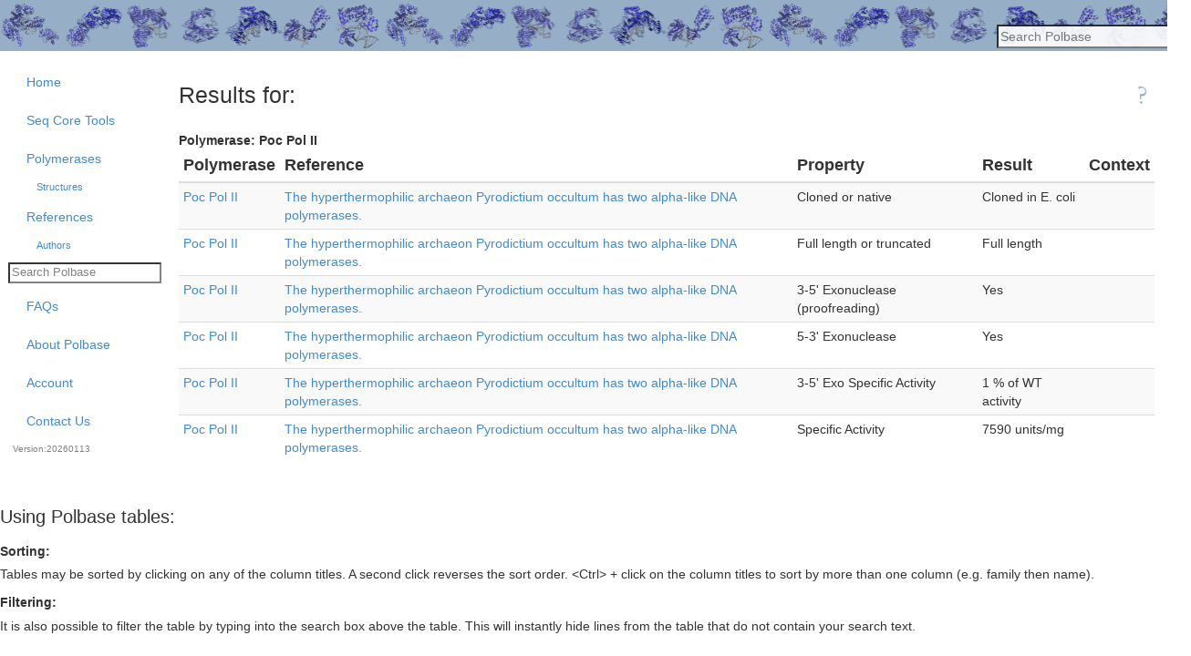

--- FILE ---
content_type: application/javascript
request_url: https://polbase.neb.com/assets/packs/pcr_experiment-0d395c14ef8375f7c988b7edc7b9d7fae66cd813a91d634e43a108bba404fe4b.js
body_size: 243
content:
import 'js/core'

$(document).ready(function() {

    $("#pcr_experiment_date").datepicker();

    $("#ui-datepicker-div").hide();
    $("#pcr_experiment_well_set_id").change(function(){
        $("select.module_selector").val(null);

    });
    $("select.module_selector").change(function(){
        $("#pcr_experiment_full_plate_well_set_id").val(null);
    });
});


--- FILE ---
content_type: application/javascript
request_url: https://polbase.neb.com/assets/packs/core_submission_form-79ccf61485b1ccdae3e3fbd78b876f9cd5114657ecc00738ec594890d4d6f648.js
body_size: 9642
content:
import 'js/core'
import 'packs/ce_experiment'
import 'packs/well_set_wells_create_plate_map'

// Function to capture form data and submit to send action
function captureFormDataAndSubmit(button, actionUrl) {
  // Create a new form that will submit to the send action
  const newForm = document.createElement('form');
  newForm.method = 'POST';
  newForm.action = actionUrl;

  // Add the _method field for PATCH
  const methodInput = document.createElement('input');
  methodInput.type = 'hidden';
  methodInput.name = '_method';
  methodInput.value = 'PATCH';
  newForm.appendChild(methodInput);

  // Add CSRF token
  const csrfToken = document.querySelector('meta[name="csrf-token"]');
  if (csrfToken) {
    const csrfInput = document.createElement('input');
    csrfInput.type = 'hidden';
    csrfInput.name = 'authenticity_token';
    csrfInput.value = csrfToken.getAttribute('content');
    newForm.appendChild(csrfInput);
  }

  // Capture core submission form fields that users can edit
  const coreSubmissionFields = [
      'analysis_type',
      'frag_small',
      'frag_large',
      'pop6',
      'max_substrate_conc',
      'heated',
      'ship_by_courier',
      'fam',
      'vic',
      'ned',
      'tamra',
      'pet',
      'liz_conc',
      'comments',
      'urgent',
      'reusch'
  ];

  coreSubmissionFields.forEach(function(fieldName) {
    // Try different possible field selectors
    let fieldElement = document.querySelector(`[name="core_submission[${fieldName}]"]`) ||
                      document.querySelector(`[name="${fieldName}"]`) ||
                      document.querySelector(`#core_submission_${fieldName}`) ||
                      document.querySelector(`#${fieldName}`);

    // For radio buttons, we need to find the checked one specifically
    if (fieldElement && fieldElement.type === 'radio') {
      fieldElement = document.querySelector(`[name="core_submission[${fieldName}]"]:checked`) ||
                    document.querySelector(`[name="${fieldName}"]:checked`);
    }

    // For checkboxes, we need to specifically target the checkbox input, not the hidden one
    if (fieldElement && fieldElement.type === 'hidden') {
      // Check if this is a Rails checkbox hidden field by looking for the actual checkbox
      const checkboxElement = document.querySelector(`input[type="checkbox"][name="core_submission[${fieldName}]"]`) ||
                             document.querySelector(`input[type="checkbox"]#core_submission_${fieldName}`);
      if (checkboxElement) {
        fieldElement = checkboxElement;
      }
    }

    if (fieldElement) {
      const hiddenInput = document.createElement('input');
      hiddenInput.type = 'hidden';
      hiddenInput.name = `core_submission[${fieldName}]`;

      // Handle different input types
      if (fieldElement.type === 'checkbox') {
        hiddenInput.value = fieldElement.checked ? fieldElement.value : '0';
      } else if (fieldElement.type === 'radio') {
        // Radio button is already checked if we found it, so just use its value
        hiddenInput.value = fieldElement.value;
      } else if (fieldElement.type === 'select-one') {
        hiddenInput.value = fieldElement.options[fieldElement.selectedIndex].value;
      } else {
        hiddenInput.value = fieldElement.value || '';
      }

      newForm.appendChild(hiddenInput);
    }
  });

  // Handle file upload for sample_names_csv if present
  const csvFileInput = document.querySelector('input[name="core_submission[sample_names_csv]"]') ||
                      document.querySelector('#core_submission_sample_names_csv');
  if (csvFileInput && csvFileInput.files && csvFileInput.files[0]) {
    // For file uploads, we need to use FormData, but since we're doing a simple form submission,
    // we'll note that the file is present but won't try to include it in the hidden form
    // The file should already be uploaded if the user selected it
  }

  // Capture any CE experiment nested attributes if present
  const ceExperimentFields = [
      'name',
      'notes',
      'peak_th',
      'low_threshold',
      'ladder_threshold',
      'low_ladder_threshold',
      'peak_num',
      'bin_selection',
      'ce_bin_set_id'
  ];

  // Handle peak_dye_list as a multi-select field - try multiple selectors
  const peakDyeSelect =
      document.querySelector('#core_submission_ce_experiment_attributes_peak_dye_list') ||
      document.querySelector('[name="core_submission[ce_experiment_attributes][peak_dye_list][]"]') ||
      document.querySelector('select[multiple]'); // fallback for any multi-select

  if (peakDyeSelect && peakDyeSelect.selectedOptions && peakDyeSelect.selectedOptions.length > 0) {
      Array.from(peakDyeSelect.selectedOptions).forEach(function(option) {
          if (option.value && option.value.trim() !== '') { // Only add non-empty values
              const hiddenInput = document.createElement('input');
              hiddenInput.type = 'hidden';
              hiddenInput.name = 'core_submission[ce_experiment_attributes][peak_dye_list][]';
              hiddenInput.value = option.value;
              newForm.appendChild(hiddenInput);
          }
      });
  }
  // Don't send anything if no valid options are selected - let the model handle the validation

  ceExperimentFields.forEach(function(fieldName) {
    let fieldElement = document.querySelector(`[name="core_submission[ce_experiment_attributes][${fieldName}]"]`) ||
                      document.querySelector(`#core_submission_ce_experiment_attributes_${fieldName}`);

    // For checkboxes, we need to specifically target the checkbox input, not the hidden one
    if (fieldElement && fieldElement.type === 'hidden') {
      // Check if this is a Rails checkbox hidden field by looking for the actual checkbox
      const checkboxElement = document.querySelector(`input[type="checkbox"][name="core_submission[ce_experiment_attributes][${fieldName}]"]`) ||
                             document.querySelector(`input[type="checkbox"]#core_submission_ce_experiment_attributes_${fieldName}`);
      if (checkboxElement) {
        fieldElement = checkboxElement;
      }
    }

    if (fieldElement) {
      const hiddenInput = document.createElement('input');
      hiddenInput.type = 'hidden';
      hiddenInput.name = `core_submission[ce_experiment_attributes][${fieldName}]`;

      // Handle different input types
      if (fieldElement.type === 'checkbox') {
        hiddenInput.value = fieldElement.checked ? fieldElement.value : '0';
      } else {
        hiddenInput.value = fieldElement.value || '';
      }

      newForm.appendChild(hiddenInput);
    }
  });

  // Capture Sanger experiment nested attributes if present
  const sangerExperimentFields = ['name'];
  sangerExperimentFields.forEach(function(fieldName) {
    let fieldElement = document.querySelector(`[name="core_submission[sanger_experiment_attributes][${fieldName}]"]`) ||
                      document.querySelector(`#core_submission_sanger_experiment_attributes_${fieldName}`);

    if (fieldElement) {
      const hiddenInput = document.createElement('input');
      hiddenInput.type = 'hidden';
      hiddenInput.name = `core_submission[sanger_experiment_attributes][${fieldName}]`;
      hiddenInput.value = fieldElement.value || '';
      newForm.appendChild(hiddenInput);
    }
  });

  // Add the update flag
  const updateFlag = document.createElement('input');
  updateFlag.type = 'hidden';
  updateFlag.name = 'update_before_send';
  updateFlag.value = 'true';
  newForm.appendChild(updateFlag);

  // Submit the new form
  document.body.appendChild(newForm);
  newForm.submit();

  // Prevent the original button submission
  return false;
}

// Make function globally available for onclick handlers
window.captureFormDataAndSubmit = captureFormDataAndSubmit;

$(document).ready(function() {
    $('#core_submission_ce_experiment_attributes_fa_tools_mode')
        .val('standard')
        .trigger('change');

    // Function to show/hide sections based on analysis type
    function updateSectionsVisibility() {
        const selectedAnalysisType = $('input[name="core_submission[analysis_type]"]:checked').val();

        if (selectedAnalysisType === 'Sanger') {
            $('.generic_metadata').show();
            $('.ce_metadata').hide();
            $('.sanger_metadata').show();
        } else if (selectedAnalysisType === 'Fragment' || selectedAnalysisType === 'sequencing_core_standards_plate') {
            $('.generic_metadata').show();
            $('.ce_metadata').show();
            $('.sanger_metadata').hide();
        } else {
            // No analysis type selected - hide all sections
            $('.generic_metadata').hide();
            $('.ce_metadata').hide();
            $('.sanger_metadata').hide();
        }
    }

    // Initialize sections based on current selection (for editing existing records)
    updateSectionsVisibility();

    // Handle radio button changes
    $('input[name="core_submission[analysis_type]"').change(function() {
        updateSectionsVisibility();
    });

    $('#clear_attachment').on('click', function() {
        $('#core_submission_sample_names_csv').val('');
    });

    // Show/hide Reusch option only if user selects POP7
    let reusch_label = $('#reusch_label');
    let reusch_select = $('#core_submission_reusch_input');
    let reusch_checkbox = $('#core_submission_reusch');
    $('#core_submission_pop6').on('change', function() {
        if ($(this).val() === 'true') {
            reusch_label.hide();
            reusch_select.hide();
            reusch_checkbox.prop('checked', false);
        } else {
            reusch_label.show();
            reusch_select.show();
        }
    });
});


--- FILE ---
content_type: application/javascript
request_url: https://polbase.neb.com/assets/packs/purification_steps-23beed3c184db1112a0a9a463d31159b66be6cc9c766635451b2e08004513195.js
body_size: 82
content:
import 'js/core'
import { makeTableOptions, AddTableHelp } from 'js/datatables'

$(document).ready(function() {

    $("#purification_step_index").dataTable(makeTableOptions(true));

    AddTableHelp();

});


--- FILE ---
content_type: application/javascript
request_url: https://polbase.neb.com/assets/packs/rnase_activity_gels-70d043f164fe41c6452f1a4885a232e13d1a4d7441b5e956de123c38b5edc5f0.js
body_size: -14
content:
import 'js/core'

$(document).ready(function() {
    $("#rnase_activity_gel_experiment_date").datepicker();
});


--- FILE ---
content_type: application/javascript
request_url: https://polbase.neb.com/assets/jquery-cycle-0a0429c8186395d258247e40f090b0fe1836113ba5a2e41a8d772c2b4509f9e6.js
body_size: 27736
content:
import e from"jquery";var t="undefined"!==typeof globalThis?globalThis:"undefined"!==typeof self?self:global;var n={};(function(t){t(n?e:jQuery)})((function(e,n){var i="3.0.3";function debug(t){e.fn.cycle.debug&&log(t)}function log(){window.console&&console.log&&console.log("[cycle] "+Array.prototype.join.call(arguments," "))}e.expr[":"].paused=function(e){return e.cyclePause};e.fn.cycle=function(n,i){var s={s:(this||t).selector,c:(this||t).context};if(0===(this||t).length&&"stop"!=n){if(!e.isReady&&s.s){log("DOM not ready, queuing slideshow");e((function(){e(s.s,s.c).cycle(n,i)}));return this||t}log("terminating; zero elements found by selector"+(e.isReady?"":" (DOM not ready)"));return this||t}return this.each((function(){var c=handleArguments(this||t,n,i);if(false!==c){c.updateActivePagerLink=c.updateActivePagerLink||e.fn.cycle.updateActivePagerLink;(this||t).cycleTimeout&&clearTimeout((this||t).cycleTimeout);(this||t).cycleTimeout=(this||t).cyclePause=0;(this||t).cycleStop=0;var r=e(this||t);var o=c.slideExpr?e(c.slideExpr,this||t):r.children();var l=o.get();if(l.length<2)log("terminating; too few slides: "+l.length);else{var a=buildOptions(r,o,l,c,s);if(false!==a){var u=a.continuous?10:getTimeout(l[a.currSlide],l[a.nextSlide],a,!a.backwards);if(u){u+=a.delay||0;u<10&&(u=10);debug("first timeout: "+u);(this||t).cycleTimeout=setTimeout((function(){go(l,a,0,!c.backwards)}),u)}}}}}))};function triggerPause(t,n,i){var s=e(t).data("cycle.opts");if(s){var c=!!t.cyclePause;c&&s.paused?s.paused(t,s,n,i):!c&&s.resumed&&s.resumed(t,s,n,i)}}function handleArguments(t,i,s){t.cycleStop===n&&(t.cycleStop=0);i!==n&&null!==i||(i={});if(i.constructor==String){switch(i){case"destroy":case"stop":var c=e(t).data("cycle.opts");if(!c)return false;t.cycleStop++;t.cycleTimeout&&clearTimeout(t.cycleTimeout);t.cycleTimeout=0;c.elements&&e(c.elements).stop();e(t).removeData("cycle.opts");"destroy"==i&&destroy(t,c);return false;case"toggle":t.cyclePause=1===t.cyclePause?0:1;checkInstantResume(t.cyclePause,s,t);triggerPause(t);return false;case"pause":t.cyclePause=1;triggerPause(t);return false;case"resume":t.cyclePause=0;checkInstantResume(false,s,t);triggerPause(t);return false;case"prev":case"next":c=e(t).data("cycle.opts");if(!c){log('options not found, "prev/next" ignored');return false}"string"==typeof s&&(c.oneTimeFx=s);e.fn.cycle[i](c);return false;default:i={fx:i}}return i}if(i.constructor==Number){var r=i;i=e(t).data("cycle.opts");if(!i){log("options not found, can not advance slide");return false}if(r<0||r>=i.elements.length){log("invalid slide index: "+r);return false}i.nextSlide=r;if(t.cycleTimeout){clearTimeout(t.cycleTimeout);t.cycleTimeout=0}"string"==typeof s&&(i.oneTimeFx=s);go(i.elements,i,1,r>=i.currSlide);return false}return i;function checkInstantResume(t,n,i){if(!t&&true===n){var s=e(i).data("cycle.opts");if(!s){log("options not found, can not resume");return false}if(i.cycleTimeout){clearTimeout(i.cycleTimeout);i.cycleTimeout=0}go(s.elements,s,1,!s.backwards)}}}function removeFilter(t,n){if(!e.support.opacity&&n.cleartype&&t.style.filter)try{t.style.removeAttribute("filter")}catch(e){}}function destroy(t,n){n.next&&e(n.next).unbind(n.prevNextEvent);n.prev&&e(n.prev).unbind(n.prevNextEvent);(n.pager||n.pagerAnchorBuilder)&&e.each(n.pagerAnchors||[],(function(){this.unbind().remove()}));n.pagerAnchors=null;e(t).unbind("mouseenter.cycle mouseleave.cycle");n.destroy&&n.destroy(n)}function buildOptions(i,s,c,r,o){var l;var a=e.extend({},e.fn.cycle.defaults,r||{},e.metadata?i.metadata():e.meta?i.data():{});var u=e.isFunction(i.data)?i.data(a.metaAttr):null;u&&(a=e.extend(a,u));a.autostop&&(a.countdown=a.autostopCount||c.length);var d=i[0];i.data("cycle.opts",a);a.$cont=i;a.stopCount=d.cycleStop;a.elements=c;a.before=a.before?[a.before]:[];a.after=a.after?[a.after]:[];!e.support.opacity&&a.cleartype&&a.after.push((function(){removeFilter(this||t,a)}));a.continuous&&a.after.push((function(){go(c,a,0,!a.backwards)}));saveOriginalOpts(a);e.support.opacity||!a.cleartype||a.cleartypeNoBg||clearTypeFix(s);"static"==i.css("position")&&i.css("position","relative");a.width&&i.width(a.width);a.height&&"auto"!=a.height&&i.height(a.height);if(a.startingSlide!==n){a.startingSlide=parseInt(a.startingSlide,10);a.startingSlide>=c.length||a.startSlide<0?a.startingSlide=0:l=true}else a.backwards?a.startingSlide=c.length-1:a.startingSlide=0;if(a.random){a.randomMap=[];for(var h=0;h<c.length;h++)a.randomMap.push(h);a.randomMap.sort((function(e,t){return Math.random()-.5}));if(l)for(var p=0;p<c.length;p++)a.startingSlide==a.randomMap[p]&&(a.randomIndex=p);else{a.randomIndex=1;a.startingSlide=a.randomMap[1]}}else a.startingSlide>=c.length&&(a.startingSlide=0);a.currSlide=a.startingSlide||0;var m=a.startingSlide;s.css({position:"absolute",top:0,left:0}).hide().each((function(n){var i;i=a.backwards?m?n<=m?c.length+(n-m):m-n:c.length-n:m?n>=m?c.length-(n-m):m-n:c.length-n;e(this||t).css("z-index",i)}));e(c[m]).css("opacity",1).show();removeFilter(c[m],a);if(a.fit)if(a.aspect)s.each((function(){var n=e(this||t);var i=true===a.aspect?n.width()/n.height():a.aspect;if(a.width&&n.width()!=a.width){n.width(a.width);n.height(a.width/i)}if(a.height&&n.height()<a.height){n.height(a.height);n.width(a.height*i)}}));else{a.width&&s.width(a.width);a.height&&"auto"!=a.height&&s.height(a.height)}!a.center||a.fit&&!a.aspect||s.each((function(){var n=e(this||t);n.css({"margin-left":a.width?(a.width-n.width())/2+"px":0,"margin-top":a.height?(a.height-n.height())/2+"px":0})}));!a.center||a.fit||a.slideResize||s.each((function(){var n=e(this||t);n.css({"margin-left":a.width?(a.width-n.width())/2+"px":0,"margin-top":a.height?(a.height-n.height())/2+"px":0})}));var g=(a.containerResize||a.containerResizeHeight)&&i.innerHeight()<1;if(g){var y=0,x=0;for(var v=0;v<c.length;v++){var w=e(c[v]),b=w[0],S=w.outerWidth(),B=w.outerHeight();S||(S=b.offsetWidth||b.width||w.attr("width"));B||(B=b.offsetHeight||b.height||w.attr("height"));y=S>y?S:y;x=B>x?B:x}a.containerResize&&y>0&&x>0&&i.css({width:y+"px",height:x+"px"});a.containerResizeHeight&&x>0&&i.css({height:x+"px"})}var I=false;a.pause&&i.bind("mouseenter.cycle",(function(){I=true;(this||t).cyclePause++;triggerPause(d,true)})).bind("mouseleave.cycle",(function(){I&&(this||t).cyclePause--;triggerPause(d,true)}));if(false===supportMultiTransitions(a))return false;var O=false;r.requeueAttempts=r.requeueAttempts||0;s.each((function(){var n=e(this||t);(this||t).cycleH=a.fit&&a.height?a.height:n.height()||(this||t).offsetHeight||(this||t).height||n.attr("height")||0;(this||t).cycleW=a.fit&&a.width?a.width:n.width()||(this||t).offsetWidth||(this||t).width||n.attr("width")||0;if(n.is("img")){var i=0===(this||t).cycleH&&0===(this||t).cycleW&&!(this||t).complete;if(i){if(o.s&&a.requeueOnImageNotLoaded&&++r.requeueAttempts<100){log(r.requeueAttempts," - img slide not loaded, requeuing slideshow: ",(this||t).src,(this||t).cycleW,(this||t).cycleH);setTimeout((function(){e(o.s,o.c).cycle(r)}),a.requeueTimeout);O=true;return false}log("could not determine size of image: "+(this||t).src,(this||t).cycleW,(this||t).cycleH)}}return true}));if(O)return false;a.cssBefore=a.cssBefore||{};a.cssAfter=a.cssAfter||{};a.cssFirst=a.cssFirst||{};a.animIn=a.animIn||{};a.animOut=a.animOut||{};s.not(":eq("+m+")").css(a.cssBefore);e(s[m]).css(a.cssFirst);if(a.timeout){a.timeout=parseInt(a.timeout,10);a.speed.constructor==String&&(a.speed=e.fx.speeds[a.speed]||parseInt(a.speed,10));a.sync||(a.speed=a.speed/2);var F="none"==a.fx?0:"shuffle"==a.fx?500:250;while(a.timeout-a.speed<F)a.timeout+=a.speed}a.easing&&(a.easeIn=a.easeOut=a.easing);a.speedIn||(a.speedIn=a.speed);a.speedOut||(a.speedOut=a.speed);a.slideCount=c.length;a.currSlide=a.lastSlide=m;if(a.random){++a.randomIndex==c.length&&(a.randomIndex=0);a.nextSlide=a.randomMap[a.randomIndex]}else a.backwards?a.nextSlide=0===a.startingSlide?c.length-1:a.startingSlide-1:a.nextSlide=a.startingSlide>=c.length-1?0:a.startingSlide+1;if(!a.multiFx){var T=e.fn.cycle.transitions[a.fx];if(e.isFunction(T))T(i,s,a);else if("custom"!=a.fx&&!a.multiFx){log("unknown transition: "+a.fx,"; slideshow terminating");return false}}var A=s[m];if(!a.skipInitializationCallbacks){a.before.length&&a.before[0].apply(A,[A,A,a,true]);a.after.length&&a.after[0].apply(A,[A,A,a,true])}a.next&&e(a.next).bind(a.prevNextEvent,(function(){return advance(a,1)}));a.prev&&e(a.prev).bind(a.prevNextEvent,(function(){return advance(a,0)}));(a.pager||a.pagerAnchorBuilder)&&buildPager(c,a);exposeAddSlide(a,c);return a}function saveOriginalOpts(n){n.original={before:[],after:[]};n.original.cssBefore=e.extend({},n.cssBefore);n.original.cssAfter=e.extend({},n.cssAfter);n.original.animIn=e.extend({},n.animIn);n.original.animOut=e.extend({},n.animOut);e.each(n.before,(function(){n.original.before.push(this||t)}));e.each(n.after,(function(){n.original.after.push(this||t)}))}function supportMultiTransitions(t){var n,i,s=e.fn.cycle.transitions;if(t.fx.indexOf(",")>0){t.multiFx=true;t.fxs=t.fx.replace(/\s*/g,"").split(",");for(n=0;n<t.fxs.length;n++){var c=t.fxs[n];i=s[c];if(!i||!s.hasOwnProperty(c)||!e.isFunction(i)){log("discarding unknown transition: ",c);t.fxs.splice(n,1);n--}}if(!t.fxs.length){log("No valid transitions named; slideshow terminating.");return false}}else if("all"==t.fx){t.multiFx=true;t.fxs=[];for(var r in s)if(s.hasOwnProperty(r)){i=s[r];s.hasOwnProperty(r)&&e.isFunction(i)&&t.fxs.push(r)}}if(t.multiFx&&t.randomizeEffects){var o=Math.floor(20*Math.random())+30;for(n=0;n<o;n++){var l=Math.floor(Math.random()*t.fxs.length);t.fxs.push(t.fxs.splice(l,1)[0])}debug("randomized fx sequence: ",t.fxs)}return true}function exposeAddSlide(t,n){t.addSlide=function(i,s){var c=e(i),r=c[0];t.autostopCount||t.countdown++;n[s?"unshift":"push"](r);t.els&&t.els[s?"unshift":"push"](r);t.slideCount=n.length;if(t.random){t.randomMap.push(t.slideCount-1);t.randomMap.sort((function(e,t){return Math.random()-.5}))}c.css("position","absolute");c[s?"prependTo":"appendTo"](t.$cont);if(s){t.currSlide++;t.nextSlide++}e.support.opacity||!t.cleartype||t.cleartypeNoBg||clearTypeFix(c);t.fit&&t.width&&c.width(t.width);t.fit&&t.height&&"auto"!=t.height&&c.height(t.height);r.cycleH=t.fit&&t.height?t.height:c.height();r.cycleW=t.fit&&t.width?t.width:c.width();c.css(t.cssBefore);(t.pager||t.pagerAnchorBuilder)&&e.fn.cycle.createPagerAnchor(n.length-1,r,e(t.pager),n,t);e.isFunction(t.onAddSlide)?t.onAddSlide(c):c.hide()}}e.fn.cycle.resetState=function(n,i){i=i||n.fx;n.before=[];n.after=[];n.cssBefore=e.extend({},n.original.cssBefore);n.cssAfter=e.extend({},n.original.cssAfter);n.animIn=e.extend({},n.original.animIn);n.animOut=e.extend({},n.original.animOut);n.fxFn=null;e.each(n.original.before,(function(){n.before.push(this||t)}));e.each(n.original.after,(function(){n.after.push(this||t)}));var s=e.fn.cycle.transitions[i];e.isFunction(s)&&s(n.$cont,e(n.elements),n)};function go(t,i,s,c){var r=i.$cont[0],o=t[i.currSlide],l=t[i.nextSlide];if(s&&i.busy&&i.manualTrump){debug("manualTrump in go(), stopping active transition");e(t).stop(true,true);i.busy=0;clearTimeout(r.cycleTimeout)}if(i.busy)debug("transition active, ignoring new tx request");else if(r.cycleStop==i.stopCount&&(0!==r.cycleTimeout||s))if(s||r.cyclePause||i.bounce||!(i.autostop&&--i.countdown<=0||i.nowrap&&!i.random&&i.nextSlide<i.currSlide)){var a=false;if(!s&&r.cyclePause||i.nextSlide==i.currSlide)queueNext();else{a=true;var u=i.fx;o.cycleH=o.cycleH||e(o).height();o.cycleW=o.cycleW||e(o).width();l.cycleH=l.cycleH||e(l).height();l.cycleW=l.cycleW||e(l).width();if(i.multiFx){c&&(i.lastFx===n||++i.lastFx>=i.fxs.length)?i.lastFx=0:!c&&(i.lastFx===n||--i.lastFx<0)&&(i.lastFx=i.fxs.length-1);u=i.fxs[i.lastFx]}if(i.oneTimeFx){u=i.oneTimeFx;i.oneTimeFx=null}e.fn.cycle.resetState(i,u);i.before.length&&e.each(i.before,(function(e,t){r.cycleStop==i.stopCount&&t.apply(l,[o,l,i,c])}));var after=function(){i.busy=0;e.each(i.after,(function(e,t){r.cycleStop==i.stopCount&&t.apply(l,[o,l,i,c])}));r.cycleStop||queueNext()};debug("tx firing("+u+"); currSlide: "+i.currSlide+"; nextSlide: "+i.nextSlide);i.busy=1;i.fxFn?i.fxFn(o,l,i,after,c,s&&i.fastOnEvent):e.isFunction(e.fn.cycle[i.fx])?e.fn.cycle[i.fx](o,l,i,after,c,s&&i.fastOnEvent):e.fn.cycle.custom(o,l,i,after,c,s&&i.fastOnEvent)}if(a||i.nextSlide==i.currSlide){var d;i.lastSlide=i.currSlide;if(i.random){i.currSlide=i.nextSlide;if(++i.randomIndex==t.length){i.randomIndex=0;i.randomMap.sort((function(e,t){return Math.random()-.5}))}i.nextSlide=i.randomMap[i.randomIndex];i.nextSlide==i.currSlide&&(i.nextSlide=i.currSlide==i.slideCount-1?0:i.currSlide+1)}else if(i.backwards){d=i.nextSlide-1<0;if(d&&i.bounce){i.backwards=!i.backwards;i.nextSlide=1;i.currSlide=0}else{i.nextSlide=d?t.length-1:i.nextSlide-1;i.currSlide=d?0:i.nextSlide+1}}else{d=i.nextSlide+1==t.length;if(d&&i.bounce){i.backwards=!i.backwards;i.nextSlide=t.length-2;i.currSlide=t.length-1}else{i.nextSlide=d?0:i.nextSlide+1;i.currSlide=d?t.length-1:i.nextSlide-1}}}a&&i.pager&&i.updateActivePagerLink(i.pager,i.currSlide,i.activePagerClass)}else i.end&&i.end(i);function queueNext(){var e=0,n=i.timeout;if(i.timeout&&!i.continuous){e=getTimeout(t[i.currSlide],t[i.nextSlide],i,c);"shuffle"==i.fx&&(e-=i.speedOut)}else i.continuous&&r.cyclePause&&(e=10);e>0&&(r.cycleTimeout=setTimeout((function(){go(t,i,0,!i.backwards)}),e))}}e.fn.cycle.updateActivePagerLink=function(n,i,s){e(n).each((function(){e(this||t).children().removeClass(s).eq(i).addClass(s)}))};function getTimeout(e,t,n,i){if(n.timeoutFn){var s=n.timeoutFn.call(e,e,t,n,i);while("none"!=n.fx&&s-n.speed<250)s+=n.speed;debug("calculated timeout: "+s+"; speed: "+n.speed);if(false!==s)return s}return n.timeout}e.fn.cycle.next=function(e){advance(e,1)};e.fn.cycle.prev=function(e){advance(e,0)};function advance(t,n){var i=n?1:-1;var s=t.elements;var c=t.$cont[0],r=c.cycleTimeout;if(r){clearTimeout(r);c.cycleTimeout=0}if(t.random&&i<0){t.randomIndex--;-2==--t.randomIndex?t.randomIndex=s.length-2:-1==t.randomIndex&&(t.randomIndex=s.length-1);t.nextSlide=t.randomMap[t.randomIndex]}else if(t.random)t.nextSlide=t.randomMap[t.randomIndex];else{t.nextSlide=t.currSlide+i;if(t.nextSlide<0){if(t.nowrap)return false;t.nextSlide=s.length-1}else if(t.nextSlide>=s.length){if(t.nowrap)return false;t.nextSlide=0}}var o=t.onPrevNextEvent||t.prevNextClick;e.isFunction(o)&&o(i>0,t.nextSlide,s[t.nextSlide]);go(s,t,1,n);return false}function buildPager(t,n){var i=e(n.pager);e.each(t,(function(s,c){e.fn.cycle.createPagerAnchor(s,c,i,t,n)}));n.updateActivePagerLink(n.pager,n.startingSlide,n.activePagerClass)}e.fn.cycle.createPagerAnchor=function(n,i,s,c,r){var o;if(e.isFunction(r.pagerAnchorBuilder)){o=r.pagerAnchorBuilder(n,i);debug("pagerAnchorBuilder("+n+", el) returned: "+o)}else o='<a href="#">'+(n+1)+"</a>";if(o){var l=e(o);if(0===l.parents("body").length){var a=[];if(s.length>1){s.each((function(){var n=l.clone(true);e(this||t).append(n);a.push(n[0])}));l=e(a)}else l.appendTo(s)}r.pagerAnchors=r.pagerAnchors||[];r.pagerAnchors.push(l);var pagerFn=function(t){t.preventDefault();r.nextSlide=n;var i=r.$cont[0],s=i.cycleTimeout;if(s){clearTimeout(s);i.cycleTimeout=0}var o=r.onPagerEvent||r.pagerClick;e.isFunction(o)&&o(r.nextSlide,c[r.nextSlide]);go(c,r,1,r.currSlide<n)};/mouseenter|mouseover/i.test(r.pagerEvent)?l.hover(pagerFn,(function(){})):l.bind(r.pagerEvent,pagerFn);/^click/.test(r.pagerEvent)||r.allowPagerClickBubble||l.bind("click.cycle",(function(){return false}));var u=r.$cont[0];var d=false;r.pauseOnPagerHover&&l.hover((function(){d=true;u.cyclePause++;triggerPause(u,true,true)}),(function(){d&&u.cyclePause--;triggerPause(u,true,true)}))}};e.fn.cycle.hopsFromLast=function(e,t){var n,i=e.lastSlide,s=e.currSlide;n=t?s>i?s-i:e.slideCount-i:s<i?i-s:i+e.slideCount-s;return n};function clearTypeFix(n){debug("applying clearType background-color hack");function hex(e){e=parseInt(e,10).toString(16);return e.length<2?"0"+e:e}function getBg(t){for(;t&&"html"!=t.nodeName.toLowerCase();t=t.parentNode){var n=e.css(t,"background-color");if(n&&n.indexOf("rgb")>=0){var i=n.match(/\d+/g);return"#"+hex(i[0])+hex(i[1])+hex(i[2])}if(n&&"transparent"!=n)return n}return"#ffffff"}n.each((function(){e(this||t).css("background-color",getBg(this||t))}))}e.fn.cycle.commonReset=function(t,n,i,s,c,r){e(i.elements).not(t).hide();"undefined"==typeof i.cssBefore.opacity&&(i.cssBefore.opacity=1);i.cssBefore.display="block";i.slideResize&&false!==s&&n.cycleW>0&&(i.cssBefore.width=n.cycleW);i.slideResize&&false!==c&&n.cycleH>0&&(i.cssBefore.height=n.cycleH);i.cssAfter=i.cssAfter||{};i.cssAfter.display="none";e(t).css("zIndex",i.slideCount+(true===r?1:0));e(n).css("zIndex",i.slideCount+(true===r?0:1))};e.fn.cycle.custom=function(t,n,i,s,c,r){var o=e(t),l=e(n);var a=i.speedIn,u=i.speedOut,d=i.easeIn,h=i.easeOut,p=i.animInDelay,m=i.animOutDelay;l.css(i.cssBefore);if(r){a=u="number"==typeof r?r:1;d=h=null}var fn=function(){l.delay(p).animate(i.animIn,a,d,(function(){s()}))};o.delay(m).animate(i.animOut,u,h,(function(){o.css(i.cssAfter);i.sync||fn()}));i.sync&&fn()};e.fn.cycle.transitions={fade:function(t,n,i){n.not(":eq("+i.currSlide+")").css("opacity",0);i.before.push((function(t,n,i){e.fn.cycle.commonReset(t,n,i);i.cssBefore.opacity=0}));i.animIn={opacity:1};i.animOut={opacity:0};i.cssBefore={top:0,left:0}}};e.fn.cycle.ver=function(){return i};e.fn.cycle.defaults={activePagerClass:"activeSlide",after:null,allowPagerClickBubble:false,animIn:null,animInDelay:0,animOut:null,animOutDelay:0,aspect:false,autostop:0,autostopCount:0,backwards:false,before:null,center:null,cleartype:!e.support.opacity,cleartypeNoBg:false,containerResize:1,containerResizeHeight:0,continuous:0,cssAfter:null,cssBefore:null,delay:0,easeIn:null,easeOut:null,easing:null,end:null,fastOnEvent:0,fit:0,fx:"fade",fxFn:null,height:"auto",manualTrump:true,metaAttr:"cycle",next:null,nowrap:0,onPagerEvent:null,onPrevNextEvent:null,pager:null,pagerAnchorBuilder:null,pagerEvent:"click.cycle",pause:0,pauseOnPagerHover:0,prev:null,prevNextEvent:"click.cycle",random:0,randomizeEffects:1,requeueOnImageNotLoaded:true,requeueTimeout:250,rev:0,shuffle:null,skipInitializationCallbacks:false,slideExpr:null,slideResize:1,speed:1e3,speedIn:null,speedOut:null,startingSlide:n,sync:1,timeout:4e3,timeoutFn:null,updateActivePagerLink:null,width:null};e.fn.cycle.transitions.none=function(t,n,i){i.fxFn=function(t,n,i,s){e(n).show();e(t).hide();s()}};e.fn.cycle.transitions.fadeout=function(t,n,i){n.not(":eq("+i.currSlide+")").css({display:"block",opacity:1});i.before.push((function(t,n,i,s,c,r){e(t).css("zIndex",i.slideCount+(true!==r?1:0));e(n).css("zIndex",i.slideCount+(true!==r?0:1))}));i.animIn.opacity=1;i.animOut.opacity=0;i.cssBefore.opacity=1;i.cssBefore.display="block";i.cssAfter.zIndex=0};e.fn.cycle.transitions.scrollUp=function(t,n,i){t.css("overflow","hidden");i.before.push(e.fn.cycle.commonReset);var s=t.height();i.cssBefore.top=s;i.cssBefore.left=0;i.cssFirst.top=0;i.animIn.top=0;i.animOut.top=-s};e.fn.cycle.transitions.scrollDown=function(t,n,i){t.css("overflow","hidden");i.before.push(e.fn.cycle.commonReset);var s=t.height();i.cssFirst.top=0;i.cssBefore.top=-s;i.cssBefore.left=0;i.animIn.top=0;i.animOut.top=s};e.fn.cycle.transitions.scrollLeft=function(t,n,i){t.css("overflow","hidden");i.before.push(e.fn.cycle.commonReset);var s=t.width();i.cssFirst.left=0;i.cssBefore.left=s;i.cssBefore.top=0;i.animIn.left=0;i.animOut.left=0-s};e.fn.cycle.transitions.scrollRight=function(t,n,i){t.css("overflow","hidden");i.before.push(e.fn.cycle.commonReset);var s=t.width();i.cssFirst.left=0;i.cssBefore.left=-s;i.cssBefore.top=0;i.animIn.left=0;i.animOut.left=s};e.fn.cycle.transitions.scrollHorz=function(t,n,i){t.css("overflow","hidden").width();i.before.push((function(t,n,i,s){i.rev&&(s=!s);e.fn.cycle.commonReset(t,n,i);i.cssBefore.left=s?n.cycleW-1:1-n.cycleW;i.animOut.left=s?-t.cycleW:t.cycleW}));i.cssFirst.left=0;i.cssBefore.top=0;i.animIn.left=0;i.animOut.top=0};e.fn.cycle.transitions.scrollVert=function(t,n,i){t.css("overflow","hidden");i.before.push((function(t,n,i,s){i.rev&&(s=!s);e.fn.cycle.commonReset(t,n,i);i.cssBefore.top=s?1-n.cycleH:n.cycleH-1;i.animOut.top=s?t.cycleH:-t.cycleH}));i.cssFirst.top=0;i.cssBefore.left=0;i.animIn.top=0;i.animOut.left=0};e.fn.cycle.transitions.slideX=function(t,n,i){i.before.push((function(t,n,i){e(i.elements).not(t).hide();e.fn.cycle.commonReset(t,n,i,false,true);i.animIn.width=n.cycleW}));i.cssBefore.left=0;i.cssBefore.top=0;i.cssBefore.width=0;i.animIn.width="show";i.animOut.width=0};e.fn.cycle.transitions.slideY=function(t,n,i){i.before.push((function(t,n,i){e(i.elements).not(t).hide();e.fn.cycle.commonReset(t,n,i,true,false);i.animIn.height=n.cycleH}));i.cssBefore.left=0;i.cssBefore.top=0;i.cssBefore.height=0;i.animIn.height="show";i.animOut.height=0};e.fn.cycle.transitions.shuffle=function(n,i,s){var c,r=n.css("overflow","visible").width();i.css({left:0,top:0});s.before.push((function(t,n,i){e.fn.cycle.commonReset(t,n,i,true,true,true)}));if(!s.speedAdjusted){s.speed=s.speed/2;s.speedAdjusted=true}s.random=0;s.shuffle=s.shuffle||{left:-r,top:15};s.els=[];for(c=0;c<i.length;c++)s.els.push(i[c]);for(c=0;c<s.currSlide;c++)s.els.push(s.els.shift());s.fxFn=function(n,i,s,c,r){s.rev&&(r=!r);var o=e(r?n:i);e(i).css(s.cssBefore);var l=s.slideCount;o.animate(s.shuffle,s.speedIn,s.easeIn,(function(){var i=e.fn.cycle.hopsFromLast(s,r);for(var a=0;a<i;a++)r?s.els.push(s.els.shift()):s.els.unshift(s.els.pop());if(r)for(var u=0,d=s.els.length;u<d;u++)e(s.els[u]).css("z-index",d-u+l);else{var h=e(n).css("z-index");o.css("z-index",parseInt(h,10)+1+l)}o.animate({left:0,top:0},s.speedOut,s.easeOut,(function(){e(r?this||t:n).hide();c&&c()}))}))};e.extend(s.cssBefore,{display:"block",opacity:1,top:0,left:0})};e.fn.cycle.transitions.turnUp=function(t,n,i){i.before.push((function(t,n,i){e.fn.cycle.commonReset(t,n,i,true,false);i.cssBefore.top=n.cycleH;i.animIn.height=n.cycleH;i.animOut.width=n.cycleW}));i.cssFirst.top=0;i.cssBefore.left=0;i.cssBefore.height=0;i.animIn.top=0;i.animOut.height=0};e.fn.cycle.transitions.turnDown=function(t,n,i){i.before.push((function(t,n,i){e.fn.cycle.commonReset(t,n,i,true,false);i.animIn.height=n.cycleH;i.animOut.top=t.cycleH}));i.cssFirst.top=0;i.cssBefore.left=0;i.cssBefore.top=0;i.cssBefore.height=0;i.animOut.height=0};e.fn.cycle.transitions.turnLeft=function(t,n,i){i.before.push((function(t,n,i){e.fn.cycle.commonReset(t,n,i,false,true);i.cssBefore.left=n.cycleW;i.animIn.width=n.cycleW}));i.cssBefore.top=0;i.cssBefore.width=0;i.animIn.left=0;i.animOut.width=0};e.fn.cycle.transitions.turnRight=function(t,n,i){i.before.push((function(t,n,i){e.fn.cycle.commonReset(t,n,i,false,true);i.animIn.width=n.cycleW;i.animOut.left=t.cycleW}));e.extend(i.cssBefore,{top:0,left:0,width:0});i.animIn.left=0;i.animOut.width=0};e.fn.cycle.transitions.zoom=function(t,n,i){i.before.push((function(t,n,i){e.fn.cycle.commonReset(t,n,i,false,false,true);i.cssBefore.top=n.cycleH/2;i.cssBefore.left=n.cycleW/2;e.extend(i.animIn,{top:0,left:0,width:n.cycleW,height:n.cycleH});e.extend(i.animOut,{width:0,height:0,top:t.cycleH/2,left:t.cycleW/2})}));i.cssFirst.top=0;i.cssFirst.left=0;i.cssBefore.width=0;i.cssBefore.height=0};e.fn.cycle.transitions.fadeZoom=function(t,n,i){i.before.push((function(t,n,i){e.fn.cycle.commonReset(t,n,i,false,false);i.cssBefore.left=n.cycleW/2;i.cssBefore.top=n.cycleH/2;e.extend(i.animIn,{top:0,left:0,width:n.cycleW,height:n.cycleH})}));i.cssBefore.width=0;i.cssBefore.height=0;i.animOut.opacity=0};e.fn.cycle.transitions.blindX=function(t,n,i){var s=t.css("overflow","hidden").width();i.before.push((function(t,n,i){e.fn.cycle.commonReset(t,n,i);i.animIn.width=n.cycleW;i.animOut.left=t.cycleW}));i.cssBefore.left=s;i.cssBefore.top=0;i.animIn.left=0;i.animOut.left=s};e.fn.cycle.transitions.blindY=function(t,n,i){var s=t.css("overflow","hidden").height();i.before.push((function(t,n,i){e.fn.cycle.commonReset(t,n,i);i.animIn.height=n.cycleH;i.animOut.top=t.cycleH}));i.cssBefore.top=s;i.cssBefore.left=0;i.animIn.top=0;i.animOut.top=s};e.fn.cycle.transitions.blindZ=function(t,n,i){var s=t.css("overflow","hidden").height();var c=t.width();i.before.push((function(t,n,i){e.fn.cycle.commonReset(t,n,i);i.animIn.height=n.cycleH;i.animOut.top=t.cycleH}));i.cssBefore.top=s;i.cssBefore.left=c;i.animIn.top=0;i.animIn.left=0;i.animOut.top=s;i.animOut.left=c};e.fn.cycle.transitions.growX=function(n,i,s){s.before.push((function(n,i,s){e.fn.cycle.commonReset(n,i,s,false,true);s.cssBefore.left=(this||t).cycleW/2;s.animIn.left=0;s.animIn.width=(this||t).cycleW;s.animOut.left=0}));s.cssBefore.top=0;s.cssBefore.width=0};e.fn.cycle.transitions.growY=function(n,i,s){s.before.push((function(n,i,s){e.fn.cycle.commonReset(n,i,s,true,false);s.cssBefore.top=(this||t).cycleH/2;s.animIn.top=0;s.animIn.height=(this||t).cycleH;s.animOut.top=0}));s.cssBefore.height=0;s.cssBefore.left=0};e.fn.cycle.transitions.curtainX=function(n,i,s){s.before.push((function(n,i,s){e.fn.cycle.commonReset(n,i,s,false,true,true);s.cssBefore.left=i.cycleW/2;s.animIn.left=0;s.animIn.width=(this||t).cycleW;s.animOut.left=n.cycleW/2;s.animOut.width=0}));s.cssBefore.top=0;s.cssBefore.width=0};e.fn.cycle.transitions.curtainY=function(t,n,i){i.before.push((function(t,n,i){e.fn.cycle.commonReset(t,n,i,true,false,true);i.cssBefore.top=n.cycleH/2;i.animIn.top=0;i.animIn.height=n.cycleH;i.animOut.top=t.cycleH/2;i.animOut.height=0}));i.cssBefore.height=0;i.cssBefore.left=0};e.fn.cycle.transitions.cover=function(t,n,i){var s=i.direction||"left";var c=t.css("overflow","hidden").width();var r=t.height();i.before.push((function(t,n,i){e.fn.cycle.commonReset(t,n,i);i.cssAfter.display="";"right"==s?i.cssBefore.left=-c:"up"==s?i.cssBefore.top=r:"down"==s?i.cssBefore.top=-r:i.cssBefore.left=c}));i.animIn.left=0;i.animIn.top=0;i.cssBefore.top=0;i.cssBefore.left=0};e.fn.cycle.transitions.uncover=function(t,n,i){var s=i.direction||"left";var c=t.css("overflow","hidden").width();var r=t.height();i.before.push((function(t,n,i){e.fn.cycle.commonReset(t,n,i,true,true,true);"right"==s?i.animOut.left=c:"up"==s?i.animOut.top=-r:"down"==s?i.animOut.top=r:i.animOut.left=-c}));i.animIn.left=0;i.animIn.top=0;i.cssBefore.top=0;i.cssBefore.left=0};e.fn.cycle.transitions.toss=function(t,n,i){var s=t.css("overflow","visible").width();var c=t.height();i.before.push((function(t,n,i){e.fn.cycle.commonReset(t,n,i,true,true,true);i.animOut.left||i.animOut.top?i.animOut.opacity=0:e.extend(i.animOut,{left:2*s,top:-c/2,opacity:0})}));i.cssBefore.left=0;i.cssBefore.top=0;i.animIn.left=0};e.fn.cycle.transitions.wipe=function(t,n,i){var s=t.css("overflow","hidden").width();var c=t.height();i.cssBefore=i.cssBefore||{};var r;if(i.clip)if(/l2r/.test(i.clip))r="rect(0px 0px "+c+"px 0px)";else if(/r2l/.test(i.clip))r="rect(0px "+s+"px "+c+"px "+s+"px)";else if(/t2b/.test(i.clip))r="rect(0px "+s+"px 0px 0px)";else if(/b2t/.test(i.clip))r="rect("+c+"px "+s+"px "+c+"px 0px)";else if(/zoom/.test(i.clip)){var o=parseInt(c/2,10);var l=parseInt(s/2,10);r="rect("+o+"px "+l+"px "+o+"px "+l+"px)"}i.cssBefore.clip=i.cssBefore.clip||r||"rect(0px 0px 0px 0px)";var a=i.cssBefore.clip.match(/(\d+)/g);var u=parseInt(a[0],10),d=parseInt(a[1],10),h=parseInt(a[2],10),p=parseInt(a[3],10);i.before.push((function(t,n,i){if(t!=n){var r=e(t),o=e(n);e.fn.cycle.commonReset(t,n,i,true,true,false);i.cssAfter.display="block";var l=1,a=parseInt(i.speedIn/13,10)-1;(function f(){var e=u?u-parseInt(l*(u/a),10):0;var t=p?p-parseInt(l*(p/a),10):0;var n=h<c?h+parseInt(l*((c-h)/a||1),10):c;var i=d<s?d+parseInt(l*((s-d)/a||1),10):s;o.css({clip:"rect("+e+"px "+i+"px "+n+"px "+t+"px)"});l++<=a?setTimeout(f,13):r.css("display","none")})()}}));e.extend(i.cssBefore,{display:"block",opacity:1,top:0,left:0});i.animIn={left:0};i.animOut={left:0}}}));export default n;



--- FILE ---
content_type: application/javascript
request_url: https://polbase.neb.com/assets/packs/well_set_index-e7d9ec7cf263bbaba7ac6ed0ffb2a273858ee9b1de9285edc571a3aba10ae249.js
body_size: 1034
content:
import 'js/core'
import { makeTableOptions, AddTableHelp } from 'js/datatables'

$(document).ready(function() {
    var oTable;

    var tOpt = makeTableOptions();
    tOpt.columns = [
        null,
        null,
        null,
        null,
        null,
        null,
        {"orderable": false}
    ]
    tOpt.order = [[1,'desc']],
    tOpt.stateSave = true;
    $("#amplicon_master_groups").dataTable(tOpt);

    tOpt = makeTableOptions();
    tOpt.columns = [
            null,
            null,
            null,
            null,
            null,
            null
        ];
    tOpt.order = [[1,'desc']],
    tOpt.stateSave = true;
    $('#well_sets').dataTable(tOpt)

    tOpt = makeTableOptions();
    tOpt.columns = [
        null,
        null,
        null,
        null,
        null
    ];
    tOpt.order = [[1,'desc']],
    tOpt.stateSave = true;
    $("#pcr_groups").dataTable(tOpt);

    tOpt = makeTableOptions();
    tOpt.columns = [
        null,
        null,
        null,
        null,
        null
    ];
    tOpt.order = [[1,'desc']],
        tOpt.stateSave = true;
    $("#caliper_groups").dataTable(tOpt);

    AddTableHelp();
});


--- FILE ---
content_type: application/javascript
request_url: https://polbase.neb.com/assets/packs/polymerase_index-6d741756a682bf3dafcce14bc393b34d3090ed5b00de956378cdc358b24d58c8.js
body_size: 2412
content:
import 'js/core'
import { makeTableOptions, AddTableHelp } from 'js/datatables'

$(document).ready(function() {

    if ( navigator.appName.match(/microsoft/i))
    {
        $('#page_loading_indicator').show();

        setTimeout(function(){ //do this in a callback so that the loading indicator has a chance to render
            configure_page();
        }, 0)
    } else //only show a loading indicator for MS browsers.
    {
        configure_page();
    }

});

function configure_page() {
    var oTable;
    var tOpt = makeTableOptions();

    tOpt.stateSave = true;
    tOpt.columnDefs = [
        {"type":'html', "targets": ['sort-html']},
        {"type":'num-html', "targets": ['sort-num-html']},
        {"type":'numeric', "targets": ['sort-numeric']}
    ];
    $("#polymerases").dataTable(tOpt);
    $('#page_loading_indicator').hide();
    setup_check_boxes();

    var target = window.location.hash;
    if (target.length == 0) {
        target = '#properties';
    }
    show_tab(target.substring(1));

    $(window).bind('hashchange', function() {
        show_tab(window.location.hash.substring(1));
    });

    $("#column_buttons button").click(function () {
       window.location.hash = "#" + $(this).val();
    });

    AddTableHelp();
}

function show_tab(tab_name) {
    var btns = $("#column_buttons button");
    btns.removeClass("active");
    var btn = btns.filter('[value="' + tab_name + '"]');
    btn.addClass("active");
    var loading = $("<span>&nbsp;<span class=\"glyphicon glyphicon-refresh spinning\"></span></span>");
    loading.appendTo(btn);

    setTimeout(function(){
        show_columns(tab_name);
        loading.remove();
    },20);
}

function show_columns(class_name) {
    var oTable = $("#polymerases").DataTable();
    oTable.columns().every( function () {
        var th = $(this.header());
        var visible = (th.hasClass(class_name) || th.hasClass('all')) && ! th.hasClass('admin_only');
        this.visible(visible, false)
    });
    oTable.draw();
}

function setup_check_boxes() {
    var btns = $("#filter_buttons button");
    btns.click(function(){
        var btn = $(this);
        var loading = $("<span>&nbsp;<span class=\"glyphicon glyphicon-refresh spinning\"></span></span>");
        loading.appendTo(btn);
        btn.toggleClass("active");

        var params = {};
        btns.each(function () {
            var b = $(this);
            params[b.val()] = b.hasClass("active");
        });
        window.location.search = "?" + $.param(params);
    });
};
